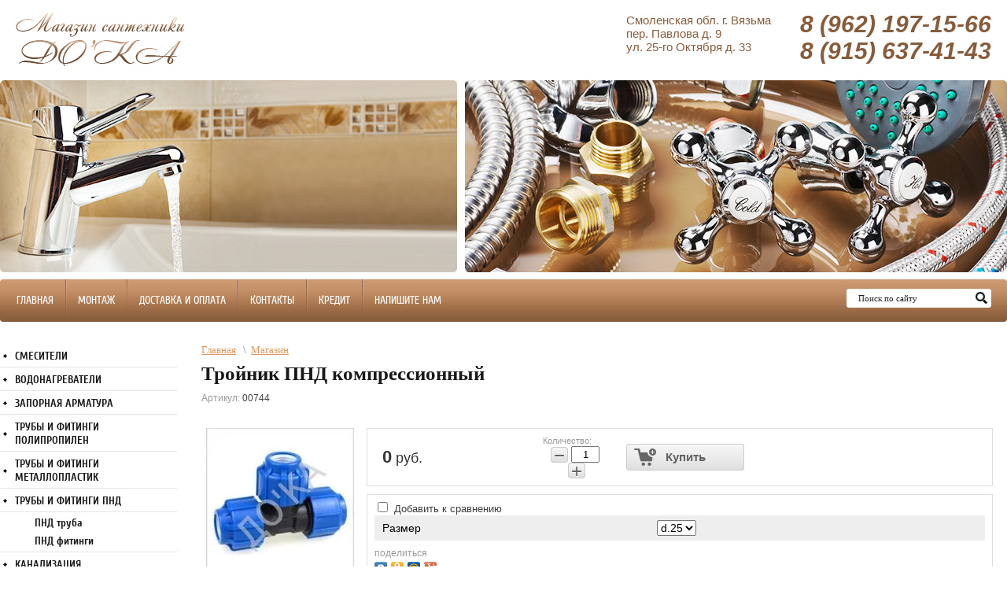

--- FILE ---
content_type: text/html; charset=utf-8
request_url: https://dokasan.ru/magazin/product/troynik-pnd-kompressionnyy-2
body_size: 6699
content:
<!DOCTYPE HTML>
<HTML>
  <head>
    <meta charset="utf-8" />
<meta name="robots" content="all"/>
<meta http-equiv="Content-Type" content="text/html; charset=UTF-8" />
<meta name="description" content="Тройник ПНД компрессионный" />
<meta name="keywords" content="Тройник ПНД компрессионный" />
<meta name="SKYPE_TOOLBAR" content="SKYPE_TOOLBAR_PARSER_COMPATIBLE" />

<title>Тройник ПНД компрессионный</title>

<link rel="canonical" href="/magazin/product/troynik-pnd-kompressionnyy-2"/>
<script src="/g/libs/jquery/1.9.1/jquery.min.js"></script>

<link rel="stylesheet" type="text/css" href="/t/v232/images/css/theme.less.css">
<script type="text/javascript" src="/g/shop2v2/default/js/shop2.2.js"></script>
<script type="text/javascript">shop2.init({"productRefs": {"129897803":{"plastik_diametry":{"5065803":["161368003"],"5066003":["161368803"],"5066203":["161369003"]}}},"apiHash": {"getPromoProducts":"c5cf802e5c5764cb8732695a03f918ba","getSearchMatches":"09d8ad4336b64fa322a596b4aa8ad2d0","getFolderCustomFields":"efa888432991231f5fc9d822c2f85dd0","getProductListItem":"3feef173dd3a4391e32a08e94cfe8b01","cartAddItem":"44905bb2760b22890b602a8907e259f5","cartRemoveItem":"babf0998c5a7bb81c8e6bce88c3ba775","cartUpdate":"e9c90fbfa273a759aa674ac81f432752","cartRemoveCoupon":"e1b72d7402f6d8d3fca801ea2529c00f","cartAddCoupon":"6660fdac5400f20c437a7e0c40b7daca","deliveryCalc":"0ddb450437946c5e7f70cf1af7b8ae6a","printOrder":"e842a3974c1f3b9d17c3ee1b5167696c","cancelOrder":"c5d328c3f40aec3324eeff1d5fff616f","cancelOrderNotify":"d1094fcbf5ad32890c0a9a82c01dab15","repeatOrder":"0e203c6347329dd1e3e3c6648f06996e","paymentMethods":"1177ab7d701666e5b7d2d4fd6ba89e4c","compare":"0d482e583b844124bd8185a7ea2456d2"},"verId": 685718,"mode": "product","step": ""});</script><link rel="stylesheet" href="/t/v232/images/shop2v2blocks.less.css" >
<link rel="stylesheet" href="/g/css/styles_articles_tpl.css" />
<link rel="stylesheet" href="/t/v232/images/styles.less.css">
<!--[if lt IE 9]>
<script src="/t/v232/images/html5.js"></script>
<![endif]-->


            <!-- 46b9544ffa2e5e73c3c971fe2ede35a5 -->
            <script src='/shared/s3/js/lang/ru.js'></script>
            <script src='/shared/s3/js/common.min.js'></script>
        <link rel='stylesheet' type='text/css' href='/shared/s3/css/calendar.css' /><link rel='stylesheet' type='text/css' href='/shared/highslide-4.1.13/highslide.min.css'/>
<script type='text/javascript' src='/shared/highslide-4.1.13/highslide-full.packed.js'></script>
<script type='text/javascript'>
hs.graphicsDir = '/shared/highslide-4.1.13/graphics/';
hs.outlineType = null;
hs.showCredits = false;
hs.lang={cssDirection:'ltr',loadingText:'Загрузка...',loadingTitle:'Кликните чтобы отменить',focusTitle:'Нажмите чтобы перенести вперёд',fullExpandTitle:'Увеличить',fullExpandText:'Полноэкранный',previousText:'Предыдущий',previousTitle:'Назад (стрелка влево)',nextText:'Далее',nextTitle:'Далее (стрелка вправо)',moveTitle:'Передвинуть',moveText:'Передвинуть',closeText:'Закрыть',closeTitle:'Закрыть (Esc)',resizeTitle:'Восстановить размер',playText:'Слайд-шоу',playTitle:'Слайд-шоу (пробел)',pauseText:'Пауза',pauseTitle:'Приостановить слайд-шоу (пробел)',number:'Изображение %1/%2',restoreTitle:'Нажмите чтобы посмотреть картинку, используйте мышь для перетаскивания. Используйте клавиши вперёд и назад'};</script>
<link rel="icon" href="/favicon.ico" type="image/x-icon">

<!--s3_require-->
<link rel="stylesheet" href="/g/basestyle/1.0.1/user/user.css" type="text/css"/>
<link rel="stylesheet" href="/g/basestyle/1.0.1/user/user.blue.css" type="text/css"/>
<script type="text/javascript" src="/g/basestyle/1.0.1/user/user.js" async></script>
<!--/s3_require-->


 
<script type="text/javascript">
hs.captionId = 'the-caption';
hs.outlineType = 'rounded-white';
widgets.addOnloadEvent(function() {
hs.preloadImages(5);
})
$(function(){
  $('a[href="#shop2-tabs-2"]').trigger('click');
})
</script>


</head>

<body>

  <div class="wrapper">
  <div class="wrapp_in">
   <header>
  <a href="http://dokasan.ru" class="logo"><img src="/t/v232/images/logo.png"  alt="Магазин мантехники ДО'КА"></a>
  <div class="tel"><p>8 (962) 197-15-66</p>

<p>8 (915) 637-41-43</p></div>
  <div class="adres"><p>Смоленская обл. г. Вязьма<br />
пер. Павлова д. 9</p>

<p>ул. 25-го Октября д. 33</p></div>
<div class="t_imgr"></div>
  <div class="t_img"></div>
  <div class="clear"></div>
</header>
<nav class="t_menu">
<div class="search"> 
    <form action="/search" method="get" name="poisk" id="form">
    <input name="search" type="search" onblur="this.value=this.value==''?'Поиск по сайту':this.value;" onfocus="this.value=this.value=='Поиск по сайту'?'':this.value;" value="Поиск по сайту">
    <input type="submit" value="" class="h_b">
    <re-captcha data-captcha="recaptcha"
     data-name="captcha"
     data-sitekey="6LcNwrMcAAAAAOCVMf8ZlES6oZipbnEgI-K9C8ld"
     data-lang="ru"
     data-rsize="invisible"
     data-type="image"
     data-theme="light"></re-captcha></form>
</div>
      <ul>
                      <li><a href="/">Главная</a></li>
                      <li><a href="/montazh">Монтаж</a></li>
                      <li><a href="/dostavka-i-oplata">Доставка и оплата</a></li>
                      <li><a href="/contacts">Контакты</a></li>
                      <li><a href="/kredit">Кредит</a></li>
                      <li><a href="/napishite-nam">Напишите нам</a></li>
              </ul>
</nav>
<section class="middle">
  <article>
    <div class="conntent">
     <div class="breadcrumbs"> 
         <div class="site-path">
				<a href="/">Главная</a>
					&nbsp;&nbsp;\&nbsp;
									<a href="/magazin">Магазин</a>
																</div>    </div>
      <h1>Тройник ПНД компрессионный</h1>	
	<div class="shop2-cookies-disabled shop2-warning hide"></div>
	
	
	
		
							
			
							
			
							
			
		
					


	
					
	
	
					<div class="shop2-product-article"><span>Артикул:</span> 00744</div>
	
	
<form
	method="post"
	action="/magazin?mode=cart&amp;action=add"
	accept-charset="utf-8"
	class="shop2-product">

	<input type="hidden" name="kind_id" value="161368803"/>
	<input type="hidden" name="product_id" value="129897803"/>
	<input type="hidden" name="meta" value='{&quot;plastik_diametry&quot;:&quot;5066003&quot;}'/>

	<div class="product-side-l">
				<div class="product-image">
						<a href="/d/trojnik__PND.jpg">
				<img src="/thumb/2/j4yk3NENs3t7aEtMOmKjQQ/200r190/d/trojnik__PND.jpg" alt="Тройник ПНД компрессионный" title="Тройник ПНД компрессионный" />
			</a>
			<div class="verticalMiddle"></div>
											</div>
		
			</div>
	<div class="product-side-r">
							<div class="form-add">
				<div class="product-price">
						
						<div class="price-current">
		<strong>0</strong> руб.			</div>
				</div>

				
				
	<div class="product-amount">
					<div class="amount-title">Количество:</div>
							<div class="shop2-product-amount">
				<button type="button" class="amount-minus">&#8722;</button><input type="text" name="amount" data-kind="161368803"  data-min="1" data-multiplicity="" maxlength="4" value="1" /><button type="button" class="amount-plus">&#43;</button>
			</div>
						</div>

				
			<button class="shop2-product-btn type-3 buy" type="submit">
			<span>Купить</span>
		</button>
	

<input type="hidden" value="Тройник ПНД компрессионный" name="product_name" />
<input type="hidden" value="https://dokasan.ru/magazin/product/troynik-pnd-kompressionnyy-2" name="product_link" />				
																	
								
			</div>
			
		

					<div class="product-details">
				

 
	
			<div class="product-compare">
			<label>
				<input type="checkbox" value="161368803"/>
				Добавить к сравнению
			</label>
		</div>
		
	
		
		
			<table class="shop2-product-options"><tr class="odd type-select"><th>Размер</th><td><select name="cf_plastik_diametry" class="shop2-cf"><option  value="5065803" data-name="plastik_diametry" data-value="5065803" data-kinds="161368003" >d.20</option><option  value="5066003" data-name="plastik_diametry" data-value="5066003" data-kinds="161368803" selected="selected">d.25</option><option  value="5066203" data-name="plastik_diametry" data-value="5066203" data-kinds="161369003" >d.32</option></select></td></tr></table>
	
									<div class="yashare">
						<script type="text/javascript" src="//yandex.st/share/share.js" charset="utf-8"></script>
						
						<style type="text/css">
							div.yashare span.b-share a.b-share__handle img,
							div.yashare span.b-share a.b-share__handle span {
								background-image: url("//yandex.st/share/static/b-share-icon.png");
							}
						</style>
						
						<span class="yashare-header">поделиться</span>
						<div class="yashare-auto-init" data-yashareL10n="ru" data-yashareType="none" data-yashareQuickServices="vkontakte,odnoklassniki,moimir,gplus" data-yashareImage="//dokasan.ru/d/trojnik__PND.jpg"></div>
					</div>
								<div class="shop2-clear-container"></div>
			</div>
			</div>
	<div class="shop2-clear-container"></div>
<re-captcha data-captcha="recaptcha"
     data-name="captcha"
     data-sitekey="6LcNwrMcAAAAAOCVMf8ZlES6oZipbnEgI-K9C8ld"
     data-lang="ru"
     data-rsize="invisible"
     data-type="image"
     data-theme="light"></re-captcha></form><!-- Product -->

	



	<div class="shop2-product-data">
					<ul class="shop2-product-tabs">
				<li class="active-tab"><a href="#shop2-tabs-1">Параметры</a></li><li ><a href="#shop2-tabs-2">Описание</a></li>
			</ul>

						<div class="shop2-product-desc">
				
								<div class="desc-area active-area" id="shop2-tabs-1">
					<table class="shop2-product-params"><tr class="even"><th>Размер</th><td>d.25</td></tr></table>
					<div class="shop2-clear-container"></div>
				</div>
				
								<div class="desc-area " id="shop2-tabs-2">
					<p>Компрессионные фитинги для полиэтиленовых труб применяются&nbsp;при монтаже и ремонте трубопроводов из полиэтилена.&nbsp;&nbsp;Компрессионные фитинги ПНД позволяют быстро и надежно соединить полиэтиленовые трубы без применения сварочного оборудования.</p>
					<div class="shop2-clear-container"></div>
				</div>
								
								
				
				
				
			</div><!-- Product Desc -->
		
				<div class="shop2-clear-container"></div>
	</div>

	


		<p><a href="javascript:shop2.back()" class="shop2-btn shop2-btn-back">Назад</a></p>

	


	
	</div>
    </article>
    <aside class="left">
      <nav class="l_menu">
       <ul><li><a href="/magazin/folder/smesiteli" >Смесители</a></li><li><a href="/magazin/folder/vodonagrevateli" >Водонагреватели</a></li><li><a href="/magazin/folder/zapornaya-armatura" >Запорная арматура</a></li><li><a href="/magazin/folder/truby-i-fitingi-polipropilen" >Трубы и фитинги полипропилен</a></li><li><a href="/magazin/folder/truby-i-fitingi-metalloplastik" >Трубы и фитинги металлопластик</a></li><li class="opened"><a href="/magazin/folder/truby-i-fitingi-pnd" >Трубы и фитинги ПНД</a><ul class="level-2"><li><a href="/magazin/folder/pnd-truba" >ПНД труба</a></li><li class="opened active"><a href="/magazin/folder/pnd-fitingi" >ПНД фитинги</a></li></ul></li><li><a href="/magazin/folder/kanalizaciya" >Канализация</a></li><li><a href="/magazin/folder/radiatory-i-konvektory-otopleniya" >Радиаторы и конвекторы отопления</a></li><li><a href="/magazin/folder/kotelnoe-oborudovanie" >Котлы отопительные</a></li><li><a href="/magazin/folder/dymokhody" >Дымоходы</a></li><li><a href="/magazin/folder/nasosnoe-oborudovanie" >Насосное оборудование</a></li><li><a href="/magazin/folder/moyki" >Мойки</a></li><li><a href="/magazin/folder/asessuary-dlya-vannoy-komnaty" >Асессуары для ванной комнаты</a></li><li><a href="/magazin/folder/rezbovye-fitingi" >Резьбовые фитинги</a></li><li><a href="/magazin/folder/gibkie-shlangi" >Гибкие шланги</a></li><li><a href="/magazin/folder/prokladki-uplotniteli" >Прокладки уплотнители</a></li><li><a href="/magazin/folder/izmeritelnye-pribory-i-schetchiki" >Измерительные приборы и счетчики</a></li><li><a href="/magazin/folder/filtry-i-komplektuyuschie" >Фильтры и комплектующие</a></li><li><a href="/magazin/folder/sifony" >Сифоны</a></li><li><a href="/magazin/folder/sanfayans" >Санфаянс</a></li><li><a href="/magazin/folder/mebel-dlya-vannyh-komnat" >Мебель для ванных комнат</a></li><li><a href="/magazin/folder/vanny" >Ванны</a></li><li><a href="/magazin/folder/dushevye-kabiny" >Душевые кабины</a></li></ul>     </nav>
      
<div id="shop2-cart-preview">
    0 <span>руб.</span><br>
	<a href="/magazin/cart" class="order-btn">Оформить заказ »</a>
</div>    <div class="shop2-cart-preview"></div>
    <div class="bl_tit"></div>
     <div class="block1">
       <p><strong> </strong></p>

<p>&nbsp;</p>

<p>&nbsp;</p>

<p>&nbsp;</p>
     </div>
  
     <div class="news_tit">Новости</div>
    <div class="news">
      </div>
 <div class="inf"><p>
                                         код информеров (счетчиков) не размещен, заполните блок
                                     </p></div>
 
</aside>
  <div class="clear"></div>
</section>  
<div class="clear"></div>
<div class="f_blank"></div>
</div>
</div>
<footer>
  <div class="footer_in">
  <nav class="b_menu">
      <ul>
                       <li><a href="/">Главная</a></li>
                      <li><a href="/montazh">Монтаж</a></li>
                      <li><a href="/dostavka-i-oplata">Доставка и оплата</a></li>
                      <li><a href="/contacts">Контакты</a></li>
                      <li><a href="/kredit">Кредит</a></li>
                      <li><a href="/napishite-nam">Напишите нам</a></li>
              </ul>
 </nav>
  <div class="copy">&copy; 2013 - 2026 Магазин мантехники ДО'КА</div>
  <div class="mega"><span style='font-size:14px;' class='copyright'><!--noindex--> <span style="text-decoration:underline; cursor: pointer;" onclick="javascript:window.open('https://design.megagr'+'oup.ru/solution/shop/?utm_referrer='+location.hostname)" class="copyright">Мегагрупп.ру</span> <!--/noindex--></span></div>
  <div class="counters"><!--LiveInternet counter--><script type="text/javascript"><!--
document.write("<a href='http://www.liveinternet.ru/click' "+
"target=_blank><img src='//counter.yadro.ru/hit?t44.16;r"+
escape(document.referrer)+((typeof(screen)=="undefined")?"":
";s"+screen.width+"*"+screen.height+"*"+(screen.colorDepth?
screen.colorDepth:screen.pixelDepth))+";u"+escape(document.URL)+
";"+Math.random()+
"' alt='' title='LiveInternet' "+
"border='0' width='31' height='31'><\/a>")
//--></script><!--/LiveInternet-->
<!--__INFO2026-01-20 01:08:01INFO__-->
</div>
  </div>
</footer>
<!--megagroup.ru-->


<!-- assets.bottom -->
<!-- </noscript></script></style> -->
<script src="/my/s3/js/site.min.js?1768462484" ></script>
<script src="/my/s3/js/site/defender.min.js?1768462484" ></script>
<script >/*<![CDATA[*/
var megacounter_key="1169775c99d375f3ebef374adeb7e412";
(function(d){
    var s = d.createElement("script");
    s.src = "//counter.megagroup.ru/loader.js?"+new Date().getTime();
    s.async = true;
    d.getElementsByTagName("head")[0].appendChild(s);
})(document);
/*]]>*/</script>
<script >/*<![CDATA[*/
$ite.start({"sid":683469,"vid":685718,"aid":756944,"stid":4,"cp":21,"active":true,"domain":"dokasan.ru","lang":"ru","trusted":false,"debug":false,"captcha":3,"onetap":[{"provider":"vkontakte","provider_id":"51978512","code_verifier":"l3ZZOAzNhZjgDNmMjjwGWMzwBZGDYUYyxY4MEgVWyNN"}]});
/*]]>*/</script>
<!-- /assets.bottom -->
</body>
</html>

--- FILE ---
content_type: text/css
request_url: https://dokasan.ru/t/v232/images/styles.less.css
body_size: 2795
content:
@charset "utf-8";
@font-face {
  font-family:'CuprumRegular';
  src:url('cuprum-webfont.eot');
  src:local('☺'), url('cuprum-webfont.woff') format('woff'), url('cuprum-webfont.ttf') format('truetype'), url('cuprum-webfont.svg#CuprumRegular') format('svg');
  font-weight:normal;
  font-style:normal;
}
@font-face {
  font-family:'Cuprum-Bold';
  src:url('cuprum-bold.eot');
  src:url('cuprum-bold.eot?#iefix') format('embedded-opentype'), url('cuprum-bold.woff') format('woff'), url('cuprum-bold.ttf') format('truetype'), url('cuprum-bold.svg#cuprum-bold') format('svg');
  font-weight:normal;
  font-style:normal;
}
a img {
  border:none;
  outline:none;
}
a:hover { text-decoration:none; }
.clear { clear:both; }
a img { border:none; }
a {
  outline:none;
  color:#ae7b54;
}
.table0 { border-collapse:collapse; }
table.table0 td { padding:5px; }
.table1 {
  border-collapse:collapse;
  border:1px solid #470569;
}
table.table1 td {
  padding:5px;
  border:1px solid #470569;
}
.table2 {
  border:1px solid #470569;
  border-collapse:collapse;
}
table.table2 th {
  padding:5px 0;
  border:1px solid #470569;
  background:#470569;
  color:#fff;
}
table.table2 td {
  padding:5px;
  border:1px solid #470569;
}
h1, h2, h3, h4, h5, h6 {
  margin:0 0 8px;
  font:bold 25px Tahoma;
  color:#191919;
}
h1 { font-size:25px; }
h2 { font-size:23px; }
h3 { font-size:20px; }
h4 { font-size:18px; }
h5 { font-size:15px; }
h6 { font-size:15px; }
article, aside, canvas, details, figcaption, figure, footer, header, hgroup, menu, nav, section, summary, video { display:block; }
body, html {
  margin:0;
  position:relative;
  height:100%;
  padding:0;
  font:normal 13px/16px Arial;
  color:#3f3f3f;
}
.wrapper {
  margin:0 auto;
  height:100%;
  min-height:100%;
  height:auto !important;
  position:relative;
  width:100%;
}
.wrapp_in {
  position:relative;
  max-width:1315px;
  margin:0 auto;
}
header {
  position:relative;
  height:345px;
  padding:1px 0 0 0;
}
header p {
  padding:0;
  margin:0;
}
.logo {
  position:absolute;
  top:17px;
  left:20px;
  text-decoration:none;
}
.slog {
  position:absolute;
  bottom:18px;
  left:21px;
  font-size:0;
  line-height:0;
}
.tel {
  position:absolute;
  top:14px;
  right:20px;
  font:bold italic 30px Arial;
  color:#875c3c;
}
.adres {
  position:absolute;
  top:17px;
  right:300px;
  font:normal 15px Arial;
  color:#875d3c;
}
.t_imgr {
  background:url(t_imgr.jpg) 0 0 no-repeat;
  height:244px;
  position:relative;
  width:699px;
  float:right;
  margin:101px 0 0 0;
}
.t_img {
  margin:101px 0 0 0;
  background:url(t_imgl.jpg) 0 0 no-repeat;
  overflow:hidden;
  height:244px;
  position:relative;
  -webkit-border-radius:5px;
  -moz-border-radius:5px;
  -o-border-radius:5px;
  border-radius:5px;
  behavior:url(/g/pie//pie.htc);
}
div.search {
  background:url(search.png) 0 0 no-repeat;
  width:184px;
  height:24px;
  position:absolute;
  top:12px;
  right:20px;
  z-index:1;
}
div.search form {
  padding:0 0 0 0;
  border:none;
}
input[type="search"] {
  font:normal 11px/24px Tahoma;
  color:#242424;
  width:145px;
  height:24px;
  background:none;
  border:none;
  outline:none;
  padding:0 0 0 15px;
  vertical-align:top;
}
input.h_b {
  background:none;
  border:none;
  outline:none;
  padding:0;
  margin:0;
  cursor:pointer;
  width:23px;
  height:24px;
  position:absolute;
  cursor:pointer;
  right:0;
}
nav.t_menu {
  position:relative;
  margin:9px 0 0 0;
}
nav.t_menu ul {
  font-size:0;
  line-height:0;
  list-style:none;
  padding:0 0 0 5px;
  margin:0;
  position:relative;
  -webkit-border-radius:4px;
  -moz-border-radius:4px;
  -o-border-radius:4px;
  border-radius:4px;
  behavior:url(/g/pie//pie.htc);
  height:54px;
  background:url(t_menu.jpg) 0 0 repeat-x;
}
nav.t_menu ul li {
  display:inline-block;
  margin:0 0 0 0;
  padding:1px 1px 0 2px;
  background:url(t_s.png) 0 0 no-repeat;
}
nav.t_menu ul li:first-child { background:none; }
nav.t_menu ul li a {
  font:normal 14px/52px 'CuprumRegular';
  color:#fff;
  display:block;
  text-transform:uppercase;
  text-decoration:none;
  position:relative;
  padding:0 14px;
  margin:0 0 0 0;
}
nav.t_menu ul li a:hover {
  color:#926441;
  background:#fff;
}
section.middle {
  padding:28px 0 53px 225px;
  position:relative;
}
article {
  width:100%;
  float:left;
  margin-right:-100%;
  position:relative;
}
div.conntent {
  padding:0 18px 0 31px;
  position:relative;
}
div.breadcrumbs {
  font:normal 13px Tahoma;
  color:#907873;
  margin:0 0 8px 0;
}
div.breadcrumbs a {
  color:#df9a5e;
  font:normal 13px Tahoma;
}
aside.left {
  float:left;
  width:225px;
  margin:0 0 0 -225px;
  position:relative;
  padding:0 0 0 0;
}
nav.l_menu>ul {
  font-size:0;
  line-height:0;
  list-style:none;
  margin:0;
  padding:0 0;
  position:relative;
}
nav.l_menu>ul>li {
  margin:0 0 0 0;
  padding:0 0 0 0;
  border-bottom:1px solid #e4e4e5;
}
nav.l_menu>ul>li:first-child { background:none; }
nav.l_menu>ul>li>a {
  font:normal 14px 'Cuprum-Bold';
  color:#191919;
  text-transform:uppercase;
  display:block;
  text-decoration:none;
  position:relative;
  margin:0 0 -2px 0;
  padding:7px 19px;
  background:url(l_m.png) 4px 50% no-repeat;
}
nav.l_menu>ul>li>a:hover {
  color:#ae7b54;
  text-decoration:none;
  background:url(l_hovm.png) 4px 50% no-repeat;
}
nav.l_menu>ul>li ul {
  font-size:0;
  line-height:0;
  list-style:none;
  margin:0;
  padding:2px 0 2px 34px;
  border-top:1px solid #e4e4e5;
}
nav.l_menu>ul>li ul li a {
  font:normal 14px 'Cuprum-Bold';
  color:#191919;
  display:block;
  text-decoration:none;
  position:relative;
  padding:3px 10px;
}
nav.l_menu>ul>li ul li a:hover {
  color:#ae7b54;
  text-decoration:none;
}
.bl_tit {
  font:normal 18px/37px Tahoma;
  color:#fff;
  height:37px;
  margin:30px 0 0 0;
  background:url(bl_tit.jpg) 0 0 repeat-x;
  position:relative;
  -webkit-border-radius:4px;
  -moz-border-radius:4px;
  -o-border-radius:4px;
  border-radius:4px;
  behavior:url(/g/pie//pie.htc);
  padding:0 0 0 19px;
}
.block1 {
  position:relative;
  background:#f3e9e1;
  font:normal 12px/14px Arial;
  color:#3f3f3f;
  margin:0 0 0 0;
  padding:7px 19px 19px;
}
.block1 a {
  font:normal 12px/14px Arial;
  color:#ae7b54;
}
.news_tit {
  font:normal 18px/37px Tahoma;
  color:#fff;
  height:37px;
  margin:30px 0 0 0;
  background:url(bl_tit.jpg) 0 0 repeat-x;
  position:relative;
  -webkit-border-radius:4px;
  -moz-border-radius:4px;
  -o-border-radius:4px;
  border-radius:4px;
  behavior:url(/g/pie//pie.htc);
  padding:0 0 0 19px;
}
.news {
  position:relative;
  background:#f3e9e1;
  font:normal 12px/14px Arial;
  color:#3f3f3f;
  margin:0 0 0 0;
  padding:7px 19px 19px;
}
.news .news_bl { margin:0 0 10px 0; }
.news .news_bl .data {
  font:bold 13px/14px Arial;
  color:#464747;
  margin:5px 0 8px 0;
  display:inline-block;
}
.news .news_bl a {
  font:normal 12px/14px Arial;
  color:#ae7b54;
}
.news .news_bl .text {
  font:normal 12px/14px Arial;
  color:#3f3f3f;
}
.inf {
  margin:40px 0 0 0;
  text-align:center;
}
.clear {
  clear:both;
  font-size:0;
  line-height:0;
  height:0;
}
.f_blank { height:134px; }
footer {
  height:134px;
  margin:-134px auto 0;
  position:relative;
}
footer p {
  margin:0;
  padding:0;
}
.footer_in {
  position:relative;
  height:134px;
  margin:0 auto;
  max-width:1315px;
}
.copy {
  font:normal 12px Tahoma;
  color:#3f4040;
  position:absolute;
  bottom:38px;
  left:18px;
}
.mega {
  font:normal 12px Tahoma;
  color:#3f4040;
  position:absolute;
  bottom:38px;
  right:20px;
}
.mega a {
  font:normal 12px Tahoma;
  color:#3f4040;
  text-decoration:underline;
}
.mega a:hover { text-decoration:none; }
.counters {
  position:absolute;
  bottom:30px;
  left:50%;
  margin:0 0 0 -70px;
}
nav.b_menu {
  position:relative;
  margin:0 0 0 0;
}
nav.b_menu ul {
  font-size:0;
  line-height:0;
  list-style:none;
  padding:0 0 0 5px;
  margin:0;
  height:42px;
  background:#c59269;
  position:relative;
  -webkit-border-radius:4px;
  -moz-border-radius:4px;
  -o-border-radius:4px;
  border-radius:4px;
  behavior:url(/g/pie//pie.htc);
}
nav.b_menu ul li {
  display:inline-block;
  padding:0 0 0 0;
  background:url(b_s.png) 0 50% no-repeat;
}
nav.b_menu ul li:first-child { background:none; }
nav.b_menu ul li a {
  font:normal 11px/42px Tahoma;
  color:#fee3ce;
  padding:0 16px;
  display:block;
  text-decoration:none;
}
nav.b_menu ul li a:hover {
  text-decoration:underline;
  color:#fff;
}
#shop2-cart-preview {
  background:url(cart.png) 0 0 no-repeat;
  width:148px;
  height:53px;
  padding:0 0 0 77px;
  font:bold 20px Arial;
  color:#fff;
  margin:30px 0 0 0;
}
#shop2-cart-preview span {
  font:bold 13px Arial;
  color:#fff;
}
#shop2-cart-preview >a {
  font:bold 13px Arial;
  color:#191919;
}
.product-item-thumb .product-label {
  position:absolute;
  overflow:hidden;
  top:-10px;
  right:-10px;
  left:-10px;
}
.product-item-thumb .product-label div.product-spec {
  background-color:#875c3c;
  margin-right:2px;
}
.shop2-product .product-spec {
  background-color:#875c3c;
  left:0;
  bottom:100%;
}
.shop2-pricelist .product-label div.product-spec {
  background-color:#875c3c;
  margin-right:2px;
}
.product-item-simple .product-label div.product-spec {
  background-color:#875c3c;
  margin-right:2px;
}
.product-item-thumb .product-label div.product-new { background-color:#c28e65; }
.shop2-product .product-new {
  background-color:#c28e65;
  left:0;
  bottom:0;
}
.shop2-pricelist .product-label div.product-new { background-color:#c28e65; }
.product-item-simple .product-label div.product-new { background-color:#c28e65; }
.shop2-product-actions dt span.icon-action {
  background:url("icons-actions.png") 0 -39px no-repeat;
  width:29px;
  height:29px;
}
table.shop2-cart-table th {
  background-color:#f3e9e1;
  white-space:pre;
  font-weight:normal;
  color:#484848;
}
.shop2-coupon {
  text-align:left;
  background-color:#f3e9e1;
  position:relative;
  min-width:330px;
  height:40px;
  *zoom:1;
}
.shop2-coupon .coupon-arrow {
  line-height:0;
  font-size:0;
  width:0;
  height:0;
  position:absolute;
  left:100%;
  top:50%;
  margin-top:-20px;
  border-style:solid;
  border-width:20px 0 20px 12px;
  border-color:transparent transparent transparent #f3e9e1;
}
.shop2-cart-registration table.table-registration td.cell-l { background-color:#f3e9e1; }
table.shop2-product-options tr.even { background-color:#f3e9e1 !important; }
table.shop2-product-params tr.even { background-color:#f3e9e1; }
.shop2-product .product-details table.shop2-product-options th, .shop2-product .product-details table.shop2-product-options td {
  color:#000;
  font-size:14px;
}
table.shop2-product-options td select { font-size:14px; }


--- FILE ---
content_type: text/javascript
request_url: https://counter.megagroup.ru/1169775c99d375f3ebef374adeb7e412.js?r=&s=1280*720*24&u=https%3A%2F%2Fdokasan.ru%2Fmagazin%2Fproduct%2Ftroynik-pnd-kompressionnyy-2&t=%D0%A2%D1%80%D0%BE%D0%B9%D0%BD%D0%B8%D0%BA%20%D0%9F%D0%9D%D0%94%20%D0%BA%D0%BE%D0%BC%D0%BF%D1%80%D0%B5%D1%81%D1%81%D0%B8%D0%BE%D0%BD%D0%BD%D1%8B%D0%B9&fv=0,0&en=1&rld=0&fr=0&callback=_sntnl1768942895714&1768942895714
body_size: 85
content:
//:1
_sntnl1768942895714({date:"Tue, 20 Jan 2026 21:01:35 GMT", res:"1"})